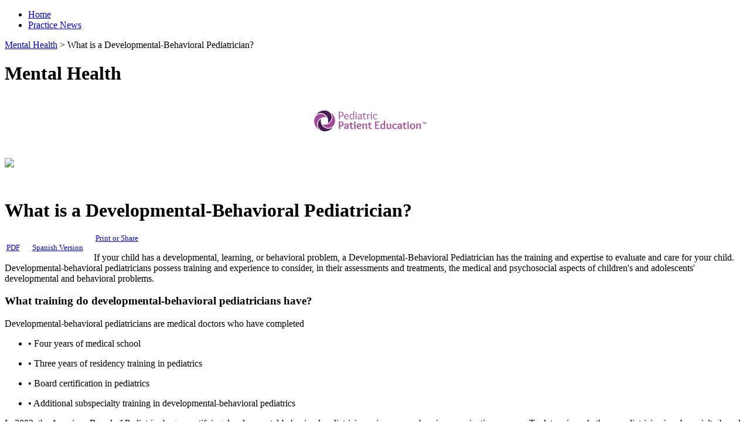

--- FILE ---
content_type: text/html; charset=utf-8
request_url: http://weisspediatriccare.pediatricweb.com/Medical-Content/Mental-Health/What-is-a-Developmental-Behavioral-Pediatrician
body_size: 27429
content:
<!DOCTYPE html PUBLIC "-//W3C//DTD XHTML 1.0 Transitional//EN" "http://www.w3.org/TR/xhtml1/DTD/xhtml1-transitional.dtd">
<html xmlns="http://www.w3.org/1999/xhtml" lang="en">
<head id="head"><title>
	What is a Developmental-Behavioral Pediatrician? | |  Weiss Pediatric Care
</title><meta name="description" content="A Developmental-Behavioral Pediatrician has the expertise to assess and treat children's developmental, learning, and behavioral concerns while considering medical and psychosocial aspects." /> 
<meta http-equiv="content-type" content="text/html; charset=UTF-8" /> 
<meta http-equiv="pragma" content="no-cache" /> 
<meta http-equiv="content-style-type" content="text/css" /> 
<meta http-equiv="content-script-type" content="text/javascript" /> 
<meta name="keywords" content="behavioral_medicine, behavioral_health_care, developmental_and_behavioral_pediatrics," /> 
<link href="/CMSPages/GetResource.ashx?stylesheetname=specificWeissPediatricCare" type="text/css" rel="stylesheet" /> 
 
<link href="/favicon.ico" type="image/x-icon" rel="shortcut icon" /> 
<link href="/favicon.ico" type="image/x-icon" rel="icon" /> 
</head>
<body class="LTR Safari Chrome Safari142 Chrome142 ENUS ContentBody">
    <form method="post" action="/Medical-Content/Mental-Health/What-is-a-Developmental-Behavioral-Pediatrician.aspx" id="form">
<div class="aspNetHidden">
<input type="hidden" name="manScript_HiddenField" id="manScript_HiddenField" value="" />
<input type="hidden" name="__EVENTTARGET" id="__EVENTTARGET" value="" />
<input type="hidden" name="__EVENTARGUMENT" id="__EVENTARGUMENT" value="" />
<input type="hidden" name="__VIEWSTATE" id="__VIEWSTATE" value="8ClUVbQCVODiJ0BoOyJpMErrKM/qxzlISjNsg1M2f9dEqp6VBbZISvcx37OiJKiGCP+Y08pXheKOS9iRHi+bVjgqkoK0I7f3EZMeC+0yKEB7BLozUNPa4bPucK+cCbJAS/+CYSkzL9s+yC1/EdHDnXQI8reRSvFkhLDb0duKyjIIJBSzYeiy6wxa9SE9BIunxEMl1aWqY+YkT1xWkegNJxpHZK+++rO1fBTm/ocswEtXLOHNQRLEUVoZQShRL7Nih/Rmj1jnMU4JPWgD8hDvcIqW4XKPhdgH+yPiuOwh+lWATDDQeu2/EtLwoa4xufivl06OM2Pbhmx9Yxnyldb0+Lm4fPUub6NwLHik6JO2HCJon3pZ2/TDa44uzdJmQBdzHm4AxgT6kzL6fXGcuQYvqdNwpyx1fhAC2uQsl17e9dVramB4IRKAxKLf9A72pe48GI3GnUKjimY3hGm0u9PrqDsAtFjhmwroIw1zUy3iHUovdRafMZyPV8kTm4pXzHBgxeE+mzeVYrrnDaJGjXOcT/lqv6h4vP8Mf+etXSc7nDltPkwg9eCwUPwNQ9idZdRkDlkFiY10XfB5970+JSw7xkLm9NFgmqXBqcx/oxOOfsn36vXX7VzlHTQnungv+URHw4TsW0tNtcZkZoMA89EemgMeXqThXpUiZQ38+tPzGDXOwR4Hx4FLfZcMzk8pvgocP8lSqssJ1hUPCKiFba+gRJhmpz4MmViPTYMO2Ukf/EPQvSUwTz3rWKvJ3SMLIIF0PH0GXlwGCuGH5zFqCfPGvmOVnIetG9zwg63uPWdL/7CFihzFGytBwq/[base64]/T99h5ik9VsjFaj1yW+924zTaNjagFvJGUiUismiMPn/bRHiSVcqL2+Xq6JBZwi50pt3q2dF6Nc4N20JFbVNiwtr/9cP2rzaoSh+lr4Yw3euB9H9aOthdlwIVAr4X+volz3Q7rgxRM2T1zRU4Xq3Ktott77EUJh/WCTK9wcOs2pt3/MHSYKo9XPEjAMW/++BwFVPzWPlsPXOptebDX6m9Gy5eiOWy39+USYBIHqMKaiHM+kPHFzjEmp3dx0YEq48uQZ5/6dgmrDi/Z8NXAj3D9Sx8AtVDgWQCw4kZ5RyWsdPPJkfC0NALKyIpnnAukEJhbTACHpzs519+1PIxh31aKmliO37YngJ3iDkQVljyEoqV9FLy0JL8Q4m+MtVt4OtUMfFU9Z5C3ZmoI1tWyFA/vyiukDa0jtupoZhSHcLpIfJvqjQonoHoTID0968eKrXOzTNLUZeVOuI5H+9INF3C5Sqma9nL2d4uCFwICOo07R2zwsy3nV+jyi7acHgSxdIEuwDobF24+TJ5le06mQI1Aho7MURM5Yp33t8VbS1pMb/M8viQ3K8n333PHaGcLR/PHH+IKqISnSEbaSPXqZSRsIBD7rUT/6Qj3PFCNGi7lyRMajZS26Vv33NQWmvbEDcrAgbCzbRpm4jnWWCq5VTgDZJdEWNtjg/IzpIAzfOkGsPSIV3yHk35EjMYQP6o7EnJ/yPrGlx2vuO69TiM839SITcFt8R6zfaHl/ezMaf3G4AjteNCvAi8phQGImAk8HBRdVFwveczsigBM62rZYWnQNGv7nHZ3/TYf3WYfKZ/OremuDizqzKDKFVVMZ3Si5lEUo3ecpoy6nxheH3yhJuqj8FYr5m5YATNWB9RyBUtTaEwjU3Z8aN97NKNWpoKVaaXBW8h4VJfi8KCH7c+HGaTMyVv/khh7FAHp9hf7EKsDn4+QHiVFhJqwN30J2jsy3ZWD8O+jNbPYW3Pq6lHwn9eW3EWYst/mTkqrdBGrh/00n7oDBPmj8TphQvmTvE+xGVV8J3JyzoMjxsGf/zyh9sQ5WV1tK28kfUsYeNYqGZ0Jp8SwNvR/vpUGbj6xEYBy4ME+fABVQS43Om7TifsyNq+JD3NdkP9/ErfqpazeRVj1/[base64]/jRiuSer1Gtzs2DrhxLfZnB4OQNsCBxucT/RTRmH8breol8uvPvad5NgqQFtRyI5Iz9rQ3A2nC0C891eNrhxHlurEUoamDMgJZL+ZegEb1fjTJjiZYT1FVNSZr1gb2jkkOYMehjvxWxvbRvRqiYQcaF/DeMayk6PAUvStQIH8goDsLhB8w8b4dSZ/ZB8plmDEwgpWM6MOYBhmgQC35TDb2G6Rk0Gvsj5mlHNiXi58IKnG1eOblpsViMNdQPC2q3PwW3dsyOYy8aBhYYEoPMY/nCVJx2MYLzqvHivJvFfWm8HI4tkL9uWk41AIsX5kEPq7DOfLqD6KXnHzlWx+Z+8sG46iS4OcXpXyc0ii7BqQ3yHFtbK/IR2bjff1iWmHLiRsibKiKzkFFrAxPn5sbSoLwfUpWYtdrCyHUmLX23+HXj/KmgIG8vt2Eq3HBTkKXCkpBhLIEZ0EQEF1ARkC4T9461ob+2GwetJ7NyzsHaXOVBDJB+QProSSXzfTXwiHIV9ETPl91+V4lr+NpjfI7ulVJ4z6gqB4Kgnb7duyycyTyXXSQlSdLi/f+v+FwVhxbcW3bxFImwOi1wLqnHZyPlYnMWu2aLPibpXotgUA+Au9Z7exeUatVqUmycV+ez0Hz1AunQ27hQYOh5+cf62U2n7Box32gJTem/zGG6+gXPvSNYDFK6z71J0dkxKpkgiwgQs5j9mnruEIsSPJQetX766CI1IamBzBtQV70SwXUaqAm6J1kwiu0XIqe2X2d5C7Zw2+StqZ5IPJIePz0ZVtkUjpRZt/CxSkIGoVxopoN6ybqml8ZJSkvLB/GRgeZlak8bbxJtVzFYRzkzO8BS4h1dtGXAsQjiJaJ3gjVsSmqjfywp2aMO4JP/ArwcDZ5ICb6qYpEj4Pn7XPpgsR0XLTKiNkylCq1tpwSua0Efn0s1lbPNy8MDsvSNlqPNc0l5nzqVPmRPohKSN+qH0n622xU+/Qy22M9LszOOiP4n9D9qKgBp6KFxVNrjP0RPMiJlseeaJmjfv7LY0kOtOhjmwrF3bfS8uTcWE1BF8E4ByqeaauiMWH874QI6/9BG5jE4dQP40D81wawMCGKasdB3qBsOcM6kLpH89B4OxmvHfSxzGJPZkTha0J09heI6AA7p6TrMcw3FzQkk9C6CWaNjaV2wKWwJmhOinMn8JfojMJ0UI9pM/zJ7KbZzht3Bl9+oyhHe/qsuI4F7UCR8BmMopnbHCLtHjnmn0S0+9steuLdw9Y8OV7s53Khe3j1M0nv2/FTq8tg0R/UjrlOjTQLz0XGyOYA9tfgb2LaHB8H6I0V2mFK9135CgPqyQaxjxC+I9cVovcZKT4Dtv8L589bYmKZZgA2GqLSdiLX2bbwbapHLzFnTrdOFNK420Y4AWc/iggUgiDuxYfYDfi3tRnr+D9leujR8Lh/gcbC1zrxq9G7ul6lGhTDwV+PqBvqNLCZv//c4WBONRfVMq2Gs6lqcZxkoWnqhUjnuT6wazBr2Ujdp/7clZgii65zp65qYFDVl1V+vnVO/[base64]/ivTRH6o+puit9PXu+40xjqvvulmexBW1OZVpHXnOyS8opblGtdrgryKU6zK7PfgmvYLusVq66aGYs4LzfW4m6YX1l/e/iYjkBrAE+Bn3/Cd+td36x9Lss1LIZhG20phag0Be7lYkHKlNbnlATNDODSvm4O/Lhn++aVg5cfy9d+AsUS4Nf8m/FJH2s4Ajq+ZaYSCfQjfbEE6IHRsA/TmNTLm0nXQEzKvemlqeiL8vY1yq7x40X2OZRhSdJAgYlaNLtMAmWR9ARirdvalOxwCLZ6BqGXJWZpMQfHcJrA/SM+IDk6fZebprARFMpZnb1CkgIgiuHlmexUhZfZ8twDOpbTeFY7garzGUqx6oe0L6o925tg/+0Fk48p6EoB1+YRPjM+sUV3yAeUsgUFIGXSSJtZs1ozv8gwa93ZrCQ6c37k1+g6rsBYlioHhJyJ5E4GBeWK2mjgeeTSFlbfUZb1GaSFaq+boQdjtycq8CfsuLFDQC1C3D4a93bZ4c11FQXpW8vn+gew965tVdvRM3Xe2j5bNeSsoT2rc/LycmmER2WN5zA+QxERSiCSiU2A/BV8Nubt43aic5vL3wscG+iqkmewIWAEJx9tvahb7xkJIBI3Q1MPqTeIn1nzqNNjMM3C1JGjtIBSUy57otUNf4u7ccWeEK3HfP+9YVcA43Fq0q+qvxYZCtN4Agwj4n5sjXCdjd3F6FTMgH1U2AASHrarJW+KGLtqMatFPV9CLpB2SwgPfEJ1NgIzM/K8Wi0zVEPtB08EHCJhaSvO7A7wJKqMDcB8ECDrctF2N15VdbOdw32K1Cxp05JqBQuSa71uMIllVgeSi4fn2AaLdb8jkOy30y/ZzY4S9iwKjddDmU1r2mXedFg6HfP41BcMA3p8mJtNlLpyQKySXQrAR1noiTdUcX6yp7puha66p35FsddNweSCwEuHlINHLrIHV4nirOA0X0QC+s6ETrG+asNawVvZ/Qvd5dVnhwc6VC/PhA12HXf1DDAegOQ4qeKduHZq49NiY6XQz/BF1Y4R5t7npfPMeHFUxymtwXl/[base64]/d7Xuh+8UmTO/CfjV04Pub7HAqEr7b9MUqUeg8qHDRWRD1+8HYntwx+yB4OoGPpVbpfLcL6QgLX4nBTDRaIABq9hy1xqFWkWD/0r1DTD1jpPxDXsK9hIYs3Ej0nR4Eo0quX4ChHUCh0MHoFHP1Jd4sE7pnLClwzWW4bA5DOf4AuZz5GLfidXfL4qvFfOjt4VtYclOjR3UJ+TEudqtxTRJm0jtYyksbZ6m3R434YcvcNQb5hlVhLQfRGwihyZgDxGcqRLBVzOxMHCtMZK1O74N+G4MT/xRCK3XEPQhf9gU474MOp19tL5HyDTRhkuAEdXhaz4VHKuBTrkyIa7eGB6Gex2NbAq6nlh+gzSdCcoeiFgKOm0/tAFSG2Pstad9scfDHlKl/84MDfX8P/TxFi+lR+lySMlGTvyjSOJaQtiOqGeGTE5e9vIaMW7QtFA8O1tx14m2UAMbRYTv2uXxrSHMYwANBr5eLEZOCsrmmp5ydmgpFVyHWJrxAWmH2qBLH0Vdn2iOoOy2eNEsAkEryoG3ZvAghmutXn4QeOWx75aEQNZckHhaOjZmH/WUU06KnK0htJFiq9snn5dP47j2mSxGUMrw5/XHl6aTyqY+kaW2jQv6SK+RZ+VK/QxXEQ6djG1wBPWPYhMCf4KoI1g6Kr3N7he9CnBE2UubVHNkkM0/skVZje6flEerMF0VdykqbSaL34RVS/h1rxsWjmZ0iZo36LrjgdtppKLXdVUA/mB2oi6lCGxknIgPaw35z1/Q51EtMMoStdU9IOLsQfHSznCcA6lamw7tgTX6beXabOKNlbk2j/4y/LIHxzEyIwJzNgkmLfEdt9cLYP8xTHGzbXbxtR6aF5CBZJ4Z8aMWOTRINPxU66M+eLT9amNcITWW165TOieHZuPGFD1nETEvpkjReqxWB6NYbcydOkeC66MmxorDycEzkupvQ0g+xWtOdcFSBjYSRBTq5aHDZ8mw68RmR2UyDrXhrqwqxmdc23gXQCrql/JiuY0BmXaTEFDfevi+zMemzZN/[base64]/Ba5eIDKxNS06nDGVhlU3Ft6OGJDxcVqI9XzQWtWd+pto0u0NEP/Drvwfjky4kDfuXQCBbVvMmbLDv+CCLR2ADUi81qX4lFRMKQdAR3RzjPRHONiSjWYdiZlhjSjuSXEili67twQwFHz15UrymEdlgmbL1wXXeH7+O0b8fRFIKI+5nA5MsPPxxAK1KqdRnGlQYhA1nDLxEF4+vcLSsoljoKufLLEh5j1Z6ttYk/5+I0wWThHyEP7O2A4cM/7ykJJr+vPJW9P4BEXrdxKrYNsmr/ZEJz8k5pm/uz2nrNPs+cmSg2SouJoQwl1uZ6A7xz22w9bqXplxCYDJurvNWzauaSKKRoPqEFOTZ9F4EIyYIt2zXmPt4lJ8QhO7iSRTJPk0T4AWzDvLeZ6WH33Y0EUjTWr+FwP/Mj50ib6abbaWl906iX+9gFEZMOEnksxqlOgE4vhHsoqTNiYSE+NFSAhD7XD3Tq/OP0UFB9xcTIYhQCmcmEgg8jCwtIf1Ejt16yG9+HjC9wu1E7v8fXlRsahzlGW55DTdbOtexlMAui+TIWsHYvrK7xSKg/WON3Q9iGS2G/g7112K6lzWYGnwCPMhm2V10jZVX5MszbPrPRK3BjIGXjW5VdqXMS/I+p6QUzMQP/KtrMsCCfqKWd+QqDo7SJfYKohhew6PODALOzDWGMv+FXFz1dhHRCuengRJgidRa4HD092+ZszN4d7+/lYx9i2uNN6x9TmooG/Du5nUBITSPWli9kg4zhoBxdTthkVFmakn0D2Ql0ok9s8varOO8D5n34lVpKDObDi1ysx3YHiV/2+tfGzh5PJ099WrpTYltveHUielvEnV9yzs9FHo5yCjvvHIF4Vy6aI8oxj2gkxFl4a7UwhrnbS6bAUvsL/IxY5prZn+XLnMIRE2XH8NQ75qKD14GkL1juHmyjoXYx36PZH0FLLvmUFc+VvNPRv2RfpIBDGtpR7j1VfhPG63oE3NfzqpZT4oagzH73ddn86oLPOm7Q7a+gaX4/rUAyc6vmrmumNYo3nYWwP6huRfIybxRZ0XJL/fDLBPVja/LPopB/6MfyCf5YJSgoikPTXylSJJIVdNLu1t4X4NHhVCyYf7CJkXodmlMDsehign9qBmjJ5OzAfS5iAuZIK9Rzi+pw+RrBYVf71qY7+EWvhY4LdJ9wGU3BeZRtdk29uS58Dq92Tvvv1u7u9b1pP7O9rnXEP6IxWckn7ZfKgcOsit+HOlTMST2tzFN2aIHeE80/QLTwOQSViXJgpiLdC1tcXrB2qNmd26z6+MhO7+chB2gqBjVQ/OxMukK904Zu+zisqwKZCiZtVaAWPJxLKsWlR0X1rFjpBxTpX6hbbSGBRIlR9g2W1l8Z0YHnjSMLON/R/uuXKA10qMh4vJBkBtypmVS/Eer1xR6ub/+FANUans4OTjbc7G6VWs1Wq6mshy8Uet3rZt8zm/BXAxJQpVp8J5BzB+i1f51aQxqqSfxJoxDM59FTmeDNzm2SLSshHf51OMvw6u3ImOYr+u8kiy+C7KHgpREAK4JchKKs4BVPcj6eXKw/fKOvZWqBmZmn5MIqFCZTD0R3pxzyCqdz8CFriNdye63mR68sz/9bhw02vbAFZ3H8m9SOGv6WSHwm+t2vEHFksG+nCuyCh6kttCd0reAsnszLENGe6plCV4T1VD/eiscgVRXopo3Obe9E+Vn+4Czc0MjUwGBS1JrcF4aM4OiwsKn75eG9JD5kZMv6MEL0wD4d/Nm3pRbgc5AlKyb6qbJzjGGIFe77bTGIGueeAXwF6l3luRa505pZKfrzxkNVeEcdWKNP1K62yrNYCO91jkhb2ITnPpy28F+DKlq5x0hKZdLIhY77xHh7atX0BccT4QGexLtn14P7ABdQBRzjELmtH4YDKH82tmR/hxLmL3JeGjifBBjWFUl1QzrcLWd08zN46bgG/3CKZYOAytJWJmgZuuj9CF3afI5nsFrTFBqQISqcfYx/evhHwf+2BUcbi1kAVcP5LbT+0PsylYUGtOX0nBmSzn7MOFFua8biLid+XwQEvkNTJ38UvwTPLxFE3F8nL6KqLIphZGM/2di3DKkK4VIvlLvttpbuidqAYhQSB60iOrBzFeznGEP8dd3/47+o4EIr3pSO4l7Pi3tBbouVi9PDlMgEV3bgo86fu/gvWOnr/bdNVDETvomnXpu8hMgcUXhj1P6NSJSB0kgntUSrHfCNFhbkzAWU+UbjAmuDHGbNue1+xq6CYsKwQxkwibnlw7BdFZSPXORKUZFoZGVPn7y2WjBTFgu5oXKpAz6fot99BQNq7l1/sGgI/hKbJr79ERWhWobfwppE+K83f2eBv1+xiWuaXTrTTU/7w9RDq3W84aqQ1/4ouscJtiv/WkNkpjqtbb+nsLkv64V5+urGDaFS9WvTQIXOCSGQHygw30aHF98Rp0shOYpjTDOv4do4d12MJfZqVEDVppUS3kvp9OQ+G3LfmEaFX3Oix0bgt4Eni/9YJOulNFYmCmDk7RGwkc+l1TSysd9/ZKSXA82E/+85nDx97WWLRX6u3vczc1bKyjK6J5QQTv5xD9UMIY34ujJ6JdGwEmiLM+/cFxblgPaWsFCJzQEyj5ypd+2S6Y7pPv9dJiJ9cb0R8GXR1rCxF2GokXsdrpr0u+or/+9NWoY+WVacvf8UCiDQ3keYlaCbQ7xsgozJMDPZ1AIDj4WWYzADF09rH6LTL0bOESDqhxb+/S7LbW0gHEJg/6/3ptQmlPq1LAnaw0NyxAAe/SbSsf9eEVCy/bCItjqGjyfrvpF2MDydA5TwvT+ErnMCZNZxc7zRwSbfReDsFwARpFF8W1t+Xoqz6+GvaxWGnSr2sTk3X/Y2d7vU6rBbP0dgCxwL65+riLpxvTnz/Shig91K8W5LIwEx6W/idAkd5noUxj+h02tKN9abSKcstIIfRE2PDylFzFHUvaEtWMC05nTQhT0FIlrq2FS6XEkuEyGRhMsNkzl2J1KJvc4GdsYSl/ojO0jr7J16DpZUQeRWzv8jWbp2SQ6UkOQdE6BZXx0HoWOAcy4KX0PQ9tVQ9moSCLX8h/AvJgZEW4MvA0ysXREd3nQeRT1SaDUkzZ7+pIDSFkGtfOdx+A/HPR47UsKqd5js+fWkmPWEblP9EexAI0yym0CFsxFCP898CgLcmm3YhBQY0Yy5IDZ1VyUko47ihY5OXLxu5WJUZdeGr5trl4JRVKN09KWkM9FECsN1c8qPRrI3V00nw/gVL5VeTBJVwfr8UTeqCKK/HEBmJO1jUzkK3pLvEK80ANzZ4/[base64]/71w8NLLSEPYZCcBhLmxkgUCUZJ/CGNIWmmv4IHixZ6wDQUJliMK7EECXszzUhFQ5gaodeirLp1AwAtt0jIPlHy60f7YjfSQPGmmOHZc6sv5Um673XQ4ayxNqyIINfPgo1CPA8yUOGD5WQWdQdH+glkF96PGI+6NZtPGszuU/LzozD75mES4g4j5yT9f8xMFaRpQEbbnzwMur3xOCzSyR6F+Mr8jX0Y3g9bzsV7hcoB8yzDPB6gMza/TbShJjEaVsAA/c3KdkN1QXyjwuEnB6/6KwUWx9AFH3mGcluQHrt/irQFss1e82sNzY7BYp6BWuXdibwvphZqe1Gt5sS3lNMjS0ZUIm92eG6zjxuxRebqlY91UIONOTD5bzliyGFeP0tYH/Sbphp+32iYqpzjBBbEU6/0HN5qHxmcOnpcLAbXST9xr7PLnNM4QPWo0AkXZ2+gIX3Sh8wHEXQrQvmAcIbqsYVh2vGtv1+/2ByP6yPk64D5h1zC0dTrkRtSMQ/4eIktdY/K1jHwBz33P2bBWI1EZNZDhAxfhx8FqIuaH/[base64]/CtDwgL3tOUi91MRNQ4n2D4pdS/bNvwJDIWi/O27gs/iUaGTiJeuHf/3oWV9+zPNgkBl5TkYFRu+NN2DqBAsx0DZFn1sfkJ6zDCkY/OHCatGXK0cDzL123pDCFwBYFOJsdkZCSc3wSmweBKAe1/TTKFbv3D3RusmqewiE9iGch3SwoB3WlmbpDD0VNGzHgT2fced89DSlYQIHjwWeJoU8bq4EeHLvQQ+vo3TokwHQIYWY7sxK6CPj9/MVCLTM9LhpDq9dDSkcywql1q6s1ZfWnmE+2ZghCOwzv+DSV+oSvqsyXuZcuSy43pmYjxFKWNaisd5EapRBtGVs9eWZ4vQeL1MgndvHDZNEDxHmjd7sigiOu1GAt5fs9ZCSqjj+UbYz94MinIFQzTKZ/lDMDnXKCOtmI6R6qGoZGZKXsDiwj1MWU8Xvz8rRC0cYYecJnsgEMEz9l8gq3eFyKxROqNK2BhBEucExaZNyhnCe2wlIHdjdjTkBxmua5CyRei5hHjHr7MzXZQEHxwAHAVP2jAOWbsdaji/Q7I1Oe2VQ0mVV9ObNOWAHRFT+3lChSHnMec82DC+QVrGwymxj6I7VJdBPSWlHKIOie6TW262xb4gPGOtmkefwuL9XqbHCCqa/0DUWUfLrXw3hYo0ZGR2B/UDlZSvpixHNbkW3b9NhRcORtKoPLSiGmokD7bk4DiCEW2CozQQQ1HeTqZG74KdAFRqEPZNW0lehH4EEsbl9gS6yras6dWQu1x0bcPlaMXdHq7WCBh+iCsLELh3O7kc17oi/E5f+6Jz7Ya3j4LXldQfnTnS0aYgUIApy6NDim1qKEvNX5HY40mENE22mT/JyslxTeX7CjsS0i9VbnggBwYQe2WJDMQFMnpfSyQL88ACGf71cPwObZGa2ArYituUetfyqa1N6eomPtKDE5lfEuorvrO+6pal3lhfGpVGkHXbwdjRBhnVuzlJ75LNrOiFNBq8Oc+q1BQl/DGNgWp/Exbp3q+UEkO7aBeX5L2cul2u6f/9mHzMoivQ8ShvR/KqB9tCYVSPmhQc4jhjsLsiXfPwqxRPP6DHWZ4rJgZLyb1hqjMD6+3QAhtjVyDzEp1DRAK8nvD7Dohi4keCJ0jJVxBgWFJO32B+DBsn7U0a61s1QcP2pQ0S/GIBF4f5neWvdJVK+i1cM6UoHrk4+u7vTYjRxp2BrGHhHbOr/YKWAWP3X4IY6GEH+OCIcbq4QElhPIKpzmchg3Mm/X35Hm458oguCEek10X/b6EGh+KKG0tn41TE1cbAKR3tV2AnNtvIQcOouYv574a5tjn0RDTbI9RhQRAXIoyYAwjOCFgpi/WAEjoiRE4xlk/iNq7IY5Xd/bUX3/CUijsEl536/kP/+BxMp51yrRWhyTUVAqFqEDljHYGMbACA5ekaGwiCG7p+AJKY/mZHrlVcqCKvxWo/U5kSiQZfSvWPOnPXeiL4MLSmsVigACuSlWGbTMA1FzLqMkIqc4A9EIKlalXsVDIrtvomg4boAleEHeawRnGVEuCSTpagNCZaebIbo3ZKo/rxAbNMnoh6o+VkcZTwELooLDz8JTB+egAQMuA4cwPiNp6I7HYwhmN6D/4ShEu+xm8omwdhXAtFovcv9Se+L8QbFP9om2YErPG1CBZ5QA45gVV7HkBWe8+6sybQitGO3fK/eIBPtxTAl7dURSNAsdb+jMX7JsecqxEhQuQMHeTbEGYau+pe1SgI8ApZPHO7wtUWYQFkwE1UGo0Ga8cpZ3JaxxQMjlSaCvGdzqreeUwvmhMAYM7F/XDmvxaJVsizsr8OgBKfaC/1fyax4L8+ilDffR90ULlan1w7QD+pmEKJ9HBcQuBozMFvTbVuac4ppS4FqtYkirQCIsCSGTINiY/YJmwCUrTTB8FW7fHwcjX1NXcWySUOKFkMis4Rapfpx5mwkQsq3WV9ZJMPulIu5crg7f0Lfk09CzlGVwvonhBVbBSSmAlnzOfY28jXRwCZraT0vYpiytEyjoPErMrVz4rPXOS3IwIGUjcpUcDqZq3s7aEFZ5iLFDzQcun7jvhqHZiCOgaVdhxPH+/9+47WZmBA5s3N55n2E0tnZrhP79oJCrKcaWPO5NJ4Ybm2gkfgft4i9IOfU4daZIcs2eLhsMnFefOkzHxWIb8gkwFC8xE9ZtVouv0g4ACf977aMMDpDyxzADuSa9+wnL/UTn3aV9gNhTC7xBF9bl9Y27HD2tC92IrUWHbp1ncwGHJFLNhsFZKYN4OX9o+l7Lpt0yxmFW4B7NOMeeWzOhME1CgC4LMYRXFHjhyJG3ef4/YjLdV37EVm9bbOGuaMMD8AIoL/fZ0yl0CXi1n4U9UbpDhOQmN6KbFdua9isqH+X6L/tyU9Xk6X1sbYCppI/AQ0+0cfk2MLNnWyKRQISTC9LpDWZ7vJ+y2yK3t1yPK9I4VOluhOd7m2jSsF2RRD6UptyNlwe6BIC7d9Z+w3eMaEAIPFEQusZcCIm2wc/9im81q4WnZeETjXm3bOx56f6JY27PELhXLj1gk6JsJoaD0L2mmS69UhjG4hLvJ/MS3Nkq4+NXkYR38RNFEonbQbD+875RajEBkNGcKkMYX0UbF+uCtn+zzDbCAdbtgEm4MpZRDCZ1zBgITJukV6SMjZo6eiD/[base64]/qx1K7nBXY+JJSYI5VQBPPg0JIdETFH89t9v35b6VyRzBKjEnt1Dtwu7636z9LnDaWnUES0Zp7F/x7Zt7Ia1rWW4CYA6IPkTqtncVHFJngvb+Kcjss2CXR97/7y11RFK4FP4JbiYIrDm2KS088+RFZ+Rmtji3lM+9DLB7BbGPi4KAG8BzFF7n0kpzI0FLNJZkLdl8yLhRquPRYTT63Wf7sDdX3Qzuf3nA5gQN1CgmBCQCFQeHIwLB925c/VJpUf36u7VgOr1mXS6cR5BZIQpXG1fn56hxQ6fFiBCkwajzF3BU5cq6weycAxkGwVaUxfLlifTXiwLvZOiJeA1oFrrLtTkn9vPFelog48hFqaoZQxoLEye3BEmLJ7k8Wf4a166jC7k07m9XZu0zRC2Tg0Ow+GTfc7BPFzggE9i2c/MgEWeCOUaUVfgyveFIo2SJDq3cLJ/FpY9F/ladW3pqiNZJFsGkjEj5TRL9F5GA0Isv3a/oLOYf8LDOyUgk540Im1YBU6Z+DQIAqu35vHCNkeKux9nns/znBfmNGpakBALHX2NqLJGaTD0vWCDIQU6LiLPabOtltw3Rl5K495Oza7pizmNkYylh7Ra6w9BA/odW33dPQXAjpVrxQ4fGAxN0m8H5qLykrkRE//ec31+9Jo4O7M+2iNt32q5Ohlvou5kcOHm4XgoB9tYIdQRwRgIkPVtu9Z4w4CT4l9cdB3Lb1qzRQdqfM6qEqqteIpCEM0UXl+/98PfTeUl60wBY3Fw67L5ieIabTPiW9QlOMYq3udfZD2m7MrL+01khh/tegg8zf51+kpkBwWf1NwUR7DMq9+YDUaMsHM0ENN8RqVIe7G3ooA+JDHNMEzVmOxjlDsJvdaztKINDeDtg7vG0MxZv5zGctENO9T+o/wX94NTqEL6HmLKtlnN1OSv+pva6oWFeuJIlWUUYDajIwK5Ole6IhNBGgD83Ig+/Tq8Rl02nkBv1QkO+f+J2nWuWOYbVgjV4CQ6tHxi28l52mfPl1QS45gBo9D7zH8wkSnHI6Ocxusl8rm2k/y2wafxXh60bvQJtxnQFJhlmHrM5FOB3XJc2Q1KFHr/JgS9Fq8w3rj+uQPjye9CnUJKqMMiyh/CMlelx8GwJjYEr6ZDMKAV7zO1bmaPSug0jac0PLHA6y2XK6xxQFrygL/LllcxcebAiUHfsae8pcXovq0cj3o8vzS3RR56lZPAZOzxcQpUoudq3S23Mf7OIPECaoRouFEEadLSERCCcnMDSeG18q86s9CPn+n5u/Ws67NQoX/5HoPkjZav+CyEdxqs2lxgABm8SXrMNMpVHkofcRvY2Mm1xD+odQkawNrLWj43KCrrpiABSy/e5on6tuaqU6Wo/9oET1PLjKKYEED3Of2Ph2wZWt0k8Hqwf9Zdae7Yr+kS/hfAt+08jpYVkO6it+ZGVPoYLrOLjL4x5/tvhUjtBYhKWne/CnnlsHULuWiUeJryjUARjeEzybWBKvTCD5wl118zIqrnN/vDofP10AhLPY+Q/J1MNh0oFvnYv4QY7GOvdNO0DlZemERpiiELyzlbZv9YMJWRkjzQojV0KeBWZ4uweE58K0UTwQNdfk9sHByvqz9zBcmHOj8Sn7hSqXGWhA5tkNeJu8zEsRvlp9+FkPYtlCkJziFjIMTOul8Pk0O+oF/7DIbAWGcJSqPIFIdSyKk+IRl2KcKzkKgMQoP1eFTIzGD4RrFsWMmIvPjuiyqruUBKcaESRKWMuITN5uzNNkdH9gGu6GHhF+MXQVVMMRc44kHdH76NYbJQ5kzKDv7QwsDvF+HQ1LsXf54l3w+//AgcLRRaQEDz6N1U1WjpxTXPQ2JxMBGE5diihS5T7MpUK+EBINnL74U1+pgeDtr9a2i3VTqrlodedHdGaFqgJTnLyW2JpRifmHgudM/vzYSxn7RugQyymQKYAHWgZDUfJOCgpdJ2YUbJJYZQL0DLyUPxQQx2vO9ZPagfSds2ixIvqElmuzz7ACNYB6zt4GHaPNLA0mRw8hcT9VDRgHQlbOZzBJfvY4/DiycUxC1YqAvTXIwXYIjJOV69LoCQYC9Y6dykgu0o5RUbGuAvQ+Vxdfao7PsRF9T4sPX1DnR2G0UqtcQT2KMyKeOT/g4xtm4hKnqW21ybUI9ErGP/opMCqKFi7XQ/x8Qt+nfuQzcceqVd0m0lS2dCi9ZgxSfdi3yd69XW5qsB40NL/jQSozFHjFpSJcHzZs6G2C83DLlGX6pLMWG4Eyw/R12adrediXfuvssfKKV11gQWHDV+Ren6Gmcrc0uCehnnhE96zHNzG42aKwLB4S4n/O1UcIqkVSZNYCpwkIocJdUVIU4biBNS64zYQ0DqUSCeeCj/MLpIe3mfaDmmwKg4gxbYVHE3QgrcYSgrie1VmdkGNGvCMWNF1Q7Bt/[base64]/rFu1JwKxAPQZd3J4SlL0cg+ORMPQ/qJTejnFn+FwWrtyboZRjl3itmT6yn6A4gcF/e3zxl0MR9TOkJIy1ghbsQiVw5Q6dwRg39iWNk+Yw5n69sw01lSOBZGyFjjvLEGojDmhCnMpfweEC9BWnhNalDpdcZZX/cs9xqfEv63YHVvu+e3mNdW413ZSRvQPKgIInw0g/o/cFD3/65BV37Xk71trccuhoLgLwCQFHS7IWat3EpHbHyX7EBWCXxrWJoPBSrvLOJbInCSaMTokT2R0W3APl9OLlHby5VEcxSahCPZ9EFYL0/R0xDxxTwd4ZVgTB8VbvYUGZiV1vqcYV8L+5SC8psUefQ63IQdUCB5mip8kEGmzKKkzLjexDB2p8u/LA7jwmcSvap8puUzwk4em2oe9RD2atFL8YX40M4ygCIkYEcAk4KROQ2MobXj5tCZAL4XdQvas1v8XUCaCTXWHCBnT6BzQjLdgYKtpNgt/WuuBNjsNaJV9A6X85eA7Rkzwbn4bnKraamLrwKFuYHecqjPiJ4DhglhxCpI5cKlgIsx5OP0jEu78plEI2KKWbV+XcNk9Oge/D2Q5aIKBbJfsRs1CQEYez1UALooMzkiPdX+DiLGwcMmZV4J5dvs64SaPp5BkdiF/xrVzrn6OWJ8aGFU56vX0rggJxXM8wdEw/B8ln7lldTK6PCb08EEPQC7sXAmAQpZX7hDUAe/EFy+2PuML260Le78hAVBPzuwT4ojtUHKpPwh+gKW+qhCSe7aSTJXqGAGJm/0Qe5Vux7K3qegHYGmdxAT4f586Vmz4OWiycna5dTu7sMZAewoaWAY9j9U2/WoZb1yH5PDg2ApM3JjvjLWf918soAX4nyu494zwiw7B/dNEdCFkWzmGm8wVi1XRDlr6jcApiGWX8F5EnNsD02ii5B10B43vwpsotaWgW3CLqquONzD6o5nA7MdxqN/Q9K6EWL1cFhcU6o10CSufJJOUgYFwfV7Bsz8oDstzEiITn0rafddGymXFYMqVv7WkUpUezJ9dNSkecYMb+hfVDv8HqC9FhiRz2pgvkUFRjHeMYc4FIcSdC2KpyN/r4YmFTL4JfVIeBH/71kTCHUKfsHEXbhE35MtmB1zLgXX9JocGu0nalyLducf83TeYKc7f8F4+Ub73hJSELThmeRj6Zb3EPGOO+lWcTLhix2ybS9h3cHWQ/[base64]/XaFsSNq6maAr1yriTQQBJ2p+2OPsHtsufEL0f11DtCchARkrOdsq/iWFbSLcNqUAzsQZuw7SsmLcR587+PN3A8RCZEUA59NWadSMQFD4fQZgNUKKg7aeJE4tcf6xEmeUaaL9q2W3QB7p1RV0dtDKWshbL1GAGBVtaw9fRkQRsVj+ZVRJzXhmCby4OdBPjWgk7V3YSCa0VAaTGNbbMc1DtRrq9x5WWWo3/6XOfZprifQ7n8frSv+GMCOxjJp3xWDiOKR/NYqL5onHJ/WuNk5Bdfgr9VDLyt3oi/ZgJk1WVqk3N1ucE19+gz3xDB3gvaN94sETVzWGWatab/TlwgLNKoEXRtgz4kU4kPPvol7dihSBh2sM9Ru3t+gRQnRG+0BAoYC4ALFsh1VqrDBgI3xQGoQY/4Z6dwAfzRiDSFrM8VR8Zxv8JxszZNwNcCx6dnGQ0Ne4Io8EcsKhaEl0mJDurywKTZUFoPB0MuFgWpMXm63HlrvEJW8KlV1FUOmt0GUk6PT8r2aMspcAIuSN8N/DOmIoaJbg6F3F7MY6FORxJEpIsumPxfdbdkiN27aQ4tX/mpPOB82gtBp0Ws0WR5j/ZtiBVASdzn5abuC6yTPuc2TD5QIy2rybmqqO8sw/KEB+oy6NbLcRT1nl9iwI7OnzCilfuPHHazG9gGLL0BlARh1XeEu5vPo/mMFeLmD1HzFS03UG+m4PRvbnZEREPWOkcPtxgiM78k4sdf5EmXYxwbjyPJ5jgg5+mTKguRdKCI60B8GDw1eVbwU+dbiIaIq7P8pWpVamF1Y0tIwIvEqrSp5fCJlU0wkeX/FfjnDaAfrymODULFbYM5dvwtC1FgGCNsbRvsZOxQYRE0EnHgkg8g90HctX/1Iv1/BO+SAnujWFj//+pVc/fhZFX1i2rhEFTU7YYqsyMEsl4bZKe/YlSa2X95+BrONXdB9wHhJ8aW7H1HMRy0O9HmA5eUiHp3c24rSIuKGKNhx9SDee+JNYQ+lJvD/O1C/WR+HzrHKjbHkJwM4vBZIp9D6pbMGXQICtcEFsbP8MwlBgmcl3Y2nHyVeiNrGjvbyd7bJJt9IJM4+vGGBzTXGiZ7kvskZY1KMQwwbYFQ3bRyL9GEJk0jgqxR5xzRaszkxx8apYhrW4/UzHUH0fzLU8juR8bhz6W4JJ+F9e1CPx7KWGp/c8poF3IoA5Kagq6SwWvhELCVXDpkBJaQyymWVubC4ElHG+Dpk9NPycV+h/+87l4DrT+fV3G3Ur4krVan2SW4ryVZwSaNgjKxIlmj+GQppspTllJuVAYMrjoQg/fmwssELSpo4KNqsT+/4/iQNEUWHdUuUICk7DY6Cml4ESO8bGEWDnI/oaq85sMrrqXGZD8FTS2Bq6ULQOC/ed1Lz+mseBP9gW5vxmzLoha5/7LMcrAZPYbYITD2uWANGMDwXlQjzQ3KlkVO0zBryzT2cQYNsfQZ1hRnohgL5JokjfWQnXe5DniL8wI9O0gW9TwrQBQW95jZYtIeqPvDYoafyxSRQszSObV8hnCbHeFuqkva0R9Lm/2s/[base64]/DQrF35ehuKbVCLf6kRyIIrJFJWlKcOcJdysopoHZ9BjKR69C9VR7cQr/CFGIPZT+NI2+6netlwAVpRQXUm4Dajw3eBnOxv1LUdi4oSoqdKlCJc4wwvzj3mJZULWdYm8bxpz92guBL252ND4/2fPlkcN/RCZXBuEfS0domayFjr2IdQwqECGpU9Z1Ez/naISqyOd49MGqmG8KXAuzDbTeJTSUYxD5EdFljLX7LXxDFazLd1ijirXVuUgQU48BZayjD0kBi8Os1F0hxZ4OPskSmcKG/9VJJmnWD7ncLwEjct30nqNHmbn9fgvJQ/IuyRPCcE1y10E8Ba+M2oU+nUiqR0rLvF96PGxu5QnBvEII5cDcoP8vYS+rKtSKYwi1DCNaa2AWys+fmFvUH51KYARg7YGMsVNOg7Xw3ro0ZaUsybnhcL5/epO8JV6lYQjSz80XstoSddADHyb1+QWEPptbT4l0m5+6ZqW9gWOnd59m0eXIaqs9CvEF7dXIdokH8zzyuGRqZ5YoGHisYlFqjb94qB617/ntiqyxQrJwK5BgM2OVbSsh2RSIk1sKhuNV7ukngLtn0+tSNUVAW5TwyV8j4XCTpQQRBRYdhP6acHOOBygPi/zwy2wL/hGdYsJNRnw82z1XzrECRYzUxncB/zJVBLu7JYPZsf1+MekeNAPvxua9gacEUBMOIo9MG5zaKlji2NxCplAiMTRGKHmar+u0r81JyIrF4n7OGDIuUbpr7sKqRahCeA+TIWy5Y98f+Bc2qAedJDcd74YQ0XOHLSSlY/PzR64EIKc2iKJoastbEw7mtpslB+rz61x/3t5me20r7rfHrDlt/1wFHfTw3FyRxUbenYpAurMdSHfm8BFeGyRrE4pDqKGoRm5LMxRBTMulTVNenG7zO2cLuGzfFHB9FMeDlnt6+ltsN3FimaV2/L87K249suDye8QPw+RdwTHq8opUSv+l6rcLLDNibpH7fpRdQ6Q6nl23YygDSkLBqnkDkgTdPyoNi99uwOm5NgrnAQyBMxumPoAhi6mGsIOveDYrtNIFOMiGvhYYZbu2cpLxZEhRw+wA/z0mqItdCIzhCzvMCUV3rjivNwwpT5pXntYVbiGZZ/[base64]/MAhmtK+N+EQfe2PiABTl5NwzCedUqa5FPHqS+xXlql7LtPHjwNiiDYLsAxKLjBoYS8drm7EPuSt+DJATPx6AIQwgP/2jcErtz4vSKj5AKmmRjoZZg1zk0htRh/LwJ5z+48nxq5pIJnzvPAUGhDdmVy/aiJUBlbQcNo3/aIhvPA1wbyAkXwGUq2jAEFENp2GlyR1ZhP85ahL7RfypTRZzS4K1CPoAayqkRtEnk1WmnXgaeU57aSnRhp6eAuPp6zrLDiWneakyBO8JaOWpLGH0j2bhx2x5hbR8WV76HBo7EsTOlI36LT/2Fm7GxMS5f1N/awk5JZu99lq67QcfUTVuFe211JuQrDE5oAa0nB5ZnZ9TzO+JqhthFZJEKGyZfPazDYwNh9TcW5KB599z93nLILcVuQ40Itr6oRftpN1hwQ3tjEI0tystZq3QplV+moimrIluWxCj8U7pCZUCdHzIr+4j/OV7FTRkkGIVJknW8I2H5kfH8mSOsLJN6yAcg8oJVBwatVoCpaEP0StQUUiPFba4C/GRxdPy85uvTyHTd2HWuH8ojKk/eeaao8kJ9/VxuxBOglr/Kipyvf1NS1To+Nrhg+b3JFcBby/Tld5xQioiHXxkMFXTvKHNx5bTxZZNc6FZ6wIzU333vN5JYcALJLajnLckf+YSq8RTq1ZviH5IZKbjUPn9wLJi74Jp/lFOX4FZbZDu+pNxIpkvEw31QmeYcLkkdBXH5Dsa9L713c17mNvBNpIHOeZOeWaflVgRkOZhg5fZvQCMOxQP4Kp5Ymq2ehpwrD4UUDDbyi8Ccadf9IFoDDReGRlXlctK2K95NICky68FIJ4uQ9Z0QZ1bKhKt7jzLyo0slXq/PVTaOcEFBvS2er1Mcy06dgpWfEah1D11zQh83Kvokp8rDcblF+2npv6pcAYTBl0lX0ql8x7Zqpw0coEr3lR2jeDqa1MEtKYVt7+ihG+fEMYE7VoARc8hP/zcM0mkPsrRouxtDXb8kGQ8GTOES1vbOJJH9tnzPT+tBv9CogxoPVW037qaLk0Ns0KFHaZBMPvyDKdkWzDpo0ZtJCAhCZe3HyJMIN9vl48E9wcUxKjRljW5MJ5EjvBp+j1V0o7RXeuBUTyHl/dzNKFTqoHwXN20lt0bxTmHDcr1DgCF7AVuoZidZaCX7mNOVWwP7Gow7jV0RB58CXv6HoFMXH/gJ2yiyGHgqAPD7zAqRzFmVIobyh3byE156L+3ykNgIWvgR/4g19Ut80arSy/U9Bqp+iUAkl3TpHxzj3J6jfvUVWa/V6P/U+vxPpU9WxHExuY2tHezJGnN6Bf55Em9ezpkCPEwy5ogiLOBF/JjaWuQS2nvDquWyBVzaD/Ms4S8xhuAv/riiJUX4MaByzgPYw6208Dkm5sb4RndsHAyLCcSs4pwBylKGyJdSYfUfHX63dX98YQ9HKwQ+Em0wf0CeWNGTWAXTrhvKqntM9xWCY3QxHDm1Vdl5UtXrNOJKwUESudfRC1M7bNZBrOFibhY8I0bVhc5mLrMjfkQ0bofnXmxtNV" />
</div>

<script type="text/javascript">
//<![CDATA[
var theForm = document.forms['form'];
if (!theForm) {
    theForm = document.form;
}
function __doPostBack(eventTarget, eventArgument) {
    if (!theForm.onsubmit || (theForm.onsubmit() != false)) {
        theForm.__EVENTTARGET.value = eventTarget;
        theForm.__EVENTARGUMENT.value = eventArgument;
        theForm.submit();
    }
}
//]]>
</script>


<script src="/WebResource.axd?d=pynGkmcFUV13He1Qd6_TZDLoYyw69KAqHCkZWPedeajw5cxfKzeZYfcKdDIQoOKlskj5N63ANtVY8iHN8aFjLg2&amp;t=638901325900000000" type="text/javascript"></script>

<input type="hidden" name="lng" id="lng" value="en-US" />
<script src="/ScriptResource.axd?d=x6wALODbMJK5e0eRC_p1LbyN8_RAQjJDuIBOlj1xuxqI5M-Mjo-lxMHGfUxdsl1SJyyY8D-t5PyHVt_PV16bHMEuWBsI9mwgrJ4L3fO3zBI0iKeClDFUMa1pRmTHnZ6h0&amp;t=397b6a7" type="text/javascript"></script>
<script src="/ScriptResource.axd?d=P5lTttoqSeZXoYRLQMIScBCKifv0zWF9dB8ARS2ZvZe_qC7lDhmRqPQMcORS4PSwSjRLbPgclQlKUX-0kYRvqDRNzuKMz20UY2UkMaqrPdAwJVq10kphNoHbfQHdKEa00&amp;t=397b6a7" type="text/javascript"></script>
<div class="aspNetHidden">

	<input type="hidden" name="__VIEWSTATEGENERATOR" id="__VIEWSTATEGENERATOR" value="A5343185" />
	<input type="hidden" name="__SCROLLPOSITIONX" id="__SCROLLPOSITIONX" value="0" />
	<input type="hidden" name="__SCROLLPOSITIONY" id="__SCROLLPOSITIONY" value="0" />
</div>
    <script type="text/javascript">
//<![CDATA[
Sys.WebForms.PageRequestManager._initialize('manScript', 'form', [], [], [], 90, '');
//]]>
</script>
<div id="CMSHeaderDiv">
	<!-- -->
</div>
     

<div id="maincontainer"><div class="topBlock">

	<ul id="menuElem">
		<li><a href="/Home">Home</a></li>
		<li class="lastitem"><a href="/Practice-News">Practice News</a></li>
	</ul>


</div>

<div class="mainBlock">

 
<div class="pedwebEmergencies">
  <a href="/Medical-Content/Mental-Health" class="CMSBreadCrumbsLink">Mental Health</a> &gt; <span class="CMSBreadCrumbsCurrentItem">What is a Developmental-Behavioral Pediatrician?</span>
<h1>Mental Health</h1>











<div id="p_lt_zoneContent_pageplaceholder_pageplaceholder_lt_zoneEmergencies_pwmedical_premiumarticle_panelArticle">
	
    
    

    

    <div class="applogos"><a href="https://patiented.solutions.aap.org/" target="_blank"><img src="https://aap2.silverchair-cdn.com/data/SiteBuilderAssets/Live/Images/patiented/patiented2032140841.svg" class="aaplogo" /><img src="https://publications.aap.org/UI/app/svg/umbrella/umbrella-logo.svg" class="aaplogo2" /></a><br clear="all" /></div><br />
<h1>What is a Developmental-Behavioral Pediatrician?</h1>
<p class="popen aappdf"><a href="https://publications.aap.org/patiented/article-pdf/713366/peo_document202_en.pdf" class="btnopen" target="_blank">PDF</a></p>
<p class="popen aappdf"><a class="btnopen" href="https://publications.aap.org/patiented/article-lookup/doi/10.1542/peo_document202.spanish" target="_blank" id="BodyContent_PageContent_aSpanishLink"><em class="icon-languages"></em><span> Spanish Version</span></a></p>
<p class="popen"><a class="btnopen" href="https://publications.aap.org/patiented/article-lookup/doi/10.1542/peo_document202" target="_blank" id="BodyContent_PageContent_aSpanishLink"><em class="icon-languages"></em><span>Print or Share</span></a></p>



<div class="pwdescription" style="display:block;">
  <div id="peo_document202.en.s001" class="disp-level1" class="intro">
    <p id="peo_document202.en.s001p001">If your child has a developmental, learning, or behavioral problem, a <italic>Developmental-Behavioral Pediatrician</italic> has the training and expertise to evaluate and care for your child. Developmental-behavioral pediatricians possess training and experience to consider, in their assessments and treatments, the medical and psychosocial aspects of children's and adolescents' developmental and behavioral problems.</p>
  </div>
  <div id="peo_document202.en.s002" class="disp-level1">
    <h3>What training do developmental-behavioral pediatricians have?</h3>
    <p id="peo_document202.en.s002p001">Developmental-behavioral pediatricians are medical doctors who have completed</p>
    <ul id="peo_document202.en.s002l001" list-type="simple">
      <li>
        <p id="peo_document202.en.s002p002">• Four years of medical school</p>
      </li>
      <li>
        <p id="peo_document202.en.s002p003">• Three years of residency training in pediatrics</p>
      </li>
      <li>
        <p id="peo_document202.en.s002p004">• Board certification in pediatrics</p>
      </li>
      <li>
        <p id="peo_document202.en.s002p005">• Additional subspecialty training in developmental-behavioral pediatrics</p>
      </li>
    </ul>
    <p id="peo_document202.en.s002p006">In 2002, the American Board of Pediatrics began certifying developmental-behavioral pediatricians via a comprehensive examination process. To determine whether a pediatrician is subspecialty board certified in developmental and behavioral pediatrics, go to <ext-link src="https://patiented.solutions.aap.org/data/GbosContainer/5/http://www.abp.org/ABPWebSite" ext-link-type="uri" xmlns:xlink="http://www.w3.org/1999/xlink">www.abp.org/ABPWebSite</ext-link> and scroll down to "Developmental-Behavioral Pediatrics" under "Area of Certification."</p>
    <p id="peo_document202.en.s002p007">
      <strong>Developmental-behavioral pediatricians evaluate, counsel, and provide treatment for children, adolescents, and their families with a wide range of developmental and behavioral difficulties, including</strong>
    </p>
    <ul id="peo_document202.en.s002l002" list-type="simple">
      <li>
        <p id="peo_document202.en.s002p008">• Learning disorders including dyslexia, writing difficulties, math disorders, and other school-related learning problems</p>
      </li>
      <li>
        <p id="peo_document202.en.s002p009">• Attention and behavioral disorders including attention-deficit/hyperactivity disorder and associated conditions including oppositional-defiant behavior, conduct problems, depression, and anxiety disorders</p>
      </li>
      <li>
        <p id="peo_document202.en.s002p010">• Tics, Tourette syndrome, and other habit disorders</p>
      </li>
      <li>
        <p id="peo_document202.en.s002p011">• Regulatory disorders including sleep disorders, feeding problems, discipline difficulties, complicated toilet-training issues, enuresis (bedwetting), and encopresis (soiling)</p>
      </li>
      <li>
        <p id="peo_document202.en.s002p012">• Developmental disabilities including cerebral palsy, spina bifida, mental retardation, autism spectrum disorders, and visual and hearing impairments</p>
      </li>
      <li>
        <p id="peo_document202.en.s002p013">• Delayed development in speech, language, motor skills, and thinking ability</p>
      </li>
      <li>
        <p id="peo_document202.en.s002p014">• Behavioral and developmental problems complicating the full range of pediatric chronic illnesses and disabling conditions (for example, genetic disorders, epilepsy, prematurity, diabetes, asthma, cancer)</p>
      </li>
    </ul>
  </div>
  <div id="peo_document202.en.s003" class="disp-level1">
    <h3>Where can I find a developmental-behavioral pediatrician?</h3>
    <p id="peo_document202.en.s003p001">Developmental-behavioral pediatricians practice in hospitals, major medical centers, clinics, private practice settings, rehabilitation centers, schools, and community centers.</p>
    <p id="peo_document202.en.s003p002">Often a developmental-behavioral pediatrician works collaboratively with a team of professionals. This team may include a psychologist, speech-language pathologist, occupational therapist, physical therapist, neuro-developmental disabilities pediatrician, child psychiatrist, child neurologist, nurse practitioner, physician's assistant, educational diagnostician, or clinical social worker.</p>
  </div>
  <div id="peo_document202.en.s004" class="disp-level1">
    <h3>Developmental-behavioral pediatricians work closely with parents, families, and schools.</h3>
    <p id="peo_document202.en.s004p001">Developmental-behavioral pediatricians understand that children's development and behavior happen first and foremost in the context of the family. They seek to understand the family's view of the problem and the effect of the child's problem on the family. Developmental-behavioral pediatricians advocate for their patients with developmental and behavioral problems by working closely with schools, preschools, and other agencies involved with developmental care and education.</p>
  </div>
</div>





<script type="text/javascript">
var f = document.getElementById("framecontent");
if (f!=null)
{
f.style.height = "100%";//f.contentWindow.document.body.scrollHeight + "px";
f.style.width = "100%";//f.contentWindow.document.body.scrollHeight + "px";
f.style.height = "1000px";//f.contentWindow.document.body.scrollHeight + "px";
f.style.height = f.contentWindow.document.body.scrollHeight + "px";
//f.style.width = "846px";//f.contentWindow.document.body.scrollHeight + "px";
}
</script>
<div class="pwcopyright">Copyright © 2007</div>
<p class="articledates" style="font-size:0.9em;">
<small class="reviewdate">AAP Feed run on  10/29/2025 8:17:59 PM.</small>
<small class="updatedate">Article information last modified on 1/24/2022 6:59:42 AM.</small>
  </p>
<style>
img.img-aap,
  section#content img.img-aap{max-width:500px!important;width:100%;height:auto;
    margin-bottom:1em;margin-top:1em;
    border:0;
  -webkit-box-shadow: 0px 0px 0px 0px rgba(153,153,153,0.75);
-moz-box-shadow: 0px 0px 0px 0px rgba(153,153,153,0.75);
box-shadow: 0px 0px 0px 0px rgba(153,153,153,0.75);
  }  
.applogos{margin-top:1em;display:block;width:100%;}
.aaplogo{max-height:3.5em;max-width:100%;width:auto;float:left;margin:1em;margin-left:0;}
.aaplogo2{max-height:3.5em;max-width:100%;width:auto;float:left;margin:1em;margin-left:0;}

.coding{display:none;}
div.disclaimer{padding-bottom:1em;padding-top:1em; }
div.disclaimer p{font-size:0.9em;font-style:italic;}
.btnopen{padding:0.2em;font-size:0.8em;}
.btnopen:hover{background-color:#cccccc;}
.disp-level1 {/*                border-top:solid 1px #666666;*/}
.disp-level2 {}
.disp-level1 h3{}
.disp-level2 h3{}
.boxed-text {}
.boxed-text h3 {}
.boxed-text, .btnopen:hover {
  /* IE 8 */
  -ms-filter: "progid:DXImageTransform.Microsoft.Alpha(Opacity=50)";
  /* IE 5-7 */
  filter: alpha(opacity=50);
  /* Netscape */
  -moz-opacity: 0.5;
  /* Safari 1.x */
  -khtml-opacity: 0.5;
  /* Good browsers */
  opacity: 0.5;
}
.aappdf{float:left;margin-right:1em;}
</style>


    <div id="pwrelatedimages">
        
    </div>


</div>







</div>
</div>
</div>
<div class="zonefooter">
	

<style type="text/css">
/* untuk pemakaian di blog/website anda, yang di copy hanya css di bawah ini*/
	/* style untuk link popup */
	a.popup-link {
/*		padding:17px 0;
		text-align: center;
		margin:7% auto;
		position: relative;
		width: 300px;
		color: #fff;
		text-decoration: none;
		background-color: #FFBA00;
		border-radius: 3px;
		box-shadow: 0 5px 0px 0px #eea900;
		display: block;*/
	}
	a.popup-link:hover {
		/*background-color: #ff9900;
		box-shadow: 0 3px 0px 0px #eea900;
		-webkit-transition:all 1s;
		-moz-transition:all 1s;
		transition:all 1s;*/
	}
	/* end link popup*/

	/*style untuk popup */	
	#popupDisclaimer,
	#popupPrivacy {
		visibility: hidden;
		opacity: 0;
		text-align:left;
		margin-top: -1500px;
	}
	#popupDisclaimer:target,
	#popupPrivacy:target {
		visibility:visible;
		opacity: 1;
		background-color: rgba(255,255,255,0.8);
		position: fixed;
		top:0;
		left:0;
		right:0;
		bottom:0;
		margin:0;
		z-index: 99999999999;
		-webkit-transition:all 1s;
		-moz-transition:all 1s;
		transition:all 1s;
		
		overflow:auto;
		text-align:left;
	}

	@media (min-width: 768px){
		.popup-container {
			width:600px;
		}
	}
	@media (max-width: 767px){
		.popup-container {
			width:100%;
		}
	}
	.popup-container {
		position: relative;
		margin:7% auto;
		padding:30px 50px;
		background-color: #333;
		background-color: #efefef;
		color:#fff;
		color: #000000;
		border:solid 1px #333333;
		border-radius: 3px;
		text-align:left;
	}

	a.popup-close {
		position: absolute;
		top:3px;
		right:3px;
		background-color: #fff;
		padding:7px 10px;
		font-size: 20px;
		text-decoration: none;
		line-height: 1;
		color:#333;
	}

	


		
	</style>
    <div style="position:absolute;height:1px;top:0;left:0;">
<div id="closed"></div>
<div class="popup-wrapper" id="popupDisclaimer">
	<div class="popup-container">

        <p><strong><span style="font-size:24px;">DISCLAIMER:</span></strong></p>

<p>The information contained in these topics is not intended nor implied to be a substitute for professional medical advice, it is provided for educational purposes only. You assume full responsibility for how you choose to use this information.<br />
<br />
Always seek the advice of your physician or other qualified healthcare provider before starting any new treatment or discontinuing an existing treatment. Talk with your healthcare provider about any questions you may have regarding a medical condition. Nothing contained in these topics is intended to be used for medical diagnosis or treatment.</p>

<ul class="disclaimer">
	<li><span class="smaller"><strong>Not a Substitute - </strong>The information and materials on this website and RemedyConnect&#39;s content (Including but not exclusive of: Illness/Symptoms, Is Your Child Sick? Medicine Dosages, Medical Conditions) should not be used as a substitute for the care and knowledge that your physician can provide to you.</span></li>
	<li><span class="smaller"><strong>Supplement - </strong>The information and materials presented here in HouseCalls Online are meant to supplement the information that you obtain from your physician. If there is a disagreement between the information presented herein and what your physician has told you -- it is more likely that your physician is correct. He or she has the benefit of knowing your medical problems.</span></li>
	<li><span class="smaller"><strong>Limitations - </strong>You should recognize that the information and materials presented here in HouseCalls Online have the following limitations, in comparison to being examined by your own physician:</span>
	<ul>
		<li><span class="smaller">You can have a conversation with your doctor.</span></li>
		<li><span class="smaller">Your doctor can perform a physical examination and any necessary tests.</span></li>
		<li><span class="smaller">You could have an underlying medical problem that requires a physician to detect.</span></li>
		<li><span class="smaller">If you&#39;re taking medications, they could influence how you experience various symptoms. </span></li>
	</ul>
	</li>
</ul>

<h2 style="text-align: center;">If you think that you are having a medical emergency,<br />
call 911 or the number for the local emergency ambulance service NOW!</h2>

<h3 style="text-align: center;">And when in doubt, call your doctor NOW<br />
or go to the closest emergency department.</h3>

<p>By using this website, you accept the information provided herein &quot;AS IS.&quot; Neither RemedyConnect nor the providers of the information contained herein will have any liability to you arising out of your use of the information contained herein or make any express or implied warranty regarding the accuracy, content, completeness, reliability, or efficacy of the information contained within this website.</p>

        <a class="popup-close" href="#closed">X</a>
	</div>
</div>

<div class="popup-wrapper" id="popupPrivacy">
	<div class="popup-container">

        <h1>Privacy Statement</h1>

<p>RemedyConnect, Inc. has created this privacy statement in order to demonstrate our firm commitment to your privacy. The following discloses our information gathering and dissemination practices for this website: <a href="http://www.remedywebsolutions.com">http://www.remedyconnect.com</a>.</p>

<h2>Acquisition of Information through PMD</h2>

<p>We do not acquire any more information about website visitors than is required by law or is otherwise necessary to provide a high level of service efficiently and securely. Our site&#39;s registration form requires users to give us contact information (e.g., their name and e-mail address) and demographic information (e.g., children&#39;s birth months, but not birth dates). We use customer contact information from the registration form to (1) send the user pertinent medical and parenting information and (2) allow your local health provider lists of who is registering on that provider&#39;s site as a parent/guardian, staff member, doctor, or visitor. Users may opt-out of receiving future mailings; see the choice/opt-out section below.<br />
<br />
We use your IP address to help diagnose problems with our server and to administer our Website. Your IP address is used to help identify you and to gather broad demographic information.<br />
<br />
Demographic and profile data is also collected at our site. We may use this data to tailor the visitor&#39;s experience at our site, showing them content that we think they might be interested in, and displaying the content according to their preferences.<br />
<br />
Our site may use order forms to allow users to request information, products, and services.</p>

<h2>Your Doctor&#39;s Right to Privacy</h2>

<p>We will respect your doctor&#39;s right to privacy. A doctor typically does not give his/her e-mail address to the parents/guardians of patients. We will not provide the e-mail addresses of doctor(s) in the local practice to users of their site without the doctor(s)&#39; permission. Their site is restricted to use by whomever they wish, and they may deny access to their site to one or more prior users. In unusual cases, doctors may change their private site&#39;s access code and arrange for us to e-mail the new access code to approved users.</p>

<h3>Cookies</h3>

<p>We use cookies to deliver content specific to your interests and to save your doctor&#39;s access code so you don&#39;t have to re-enter it each time you visit your doctor&#39;s site on <a href="http://www.remedywebsolutions.com">http://www.remedyconnect.com</a>.</p>

<h3>Links</h3>

<p>This site contains links to other sites. RemedyConnect.com is not responsible for the privacy practices or the content of such Websites. See <a href="http://www.remedyconnect.com/Disclaimer.aspx" target="_top">Disclaimers</a>.</p>

<h3>Disclosure to Third Parties</h3>

<p>We will provide individually-identifiable information about website users to third parties only if we are compelled to do so by order of a duly-empowered governmental authority, we have the express permission of the visitor, or it is necessary to process transactions and provide you services from our affiliates: <a href="http://remedyconnect.com/RemedyWeb/Family-Medicine.aspx#oncall" target="_blank">Live Agent Answering Service</a>,&nbsp;<a href="http://remedyconnect.com/RemedyWeb/Family-Medicine.aspx#oncall" target="_blank">Digital Answering Service</a>,&nbsp;<a href="http://remedyconnect.com/RemedyWeb/Specialists.aspx#oncall" target="_blank">Medical Answering Service</a>&nbsp;and <a href="http://remedyconnect.com/RemedyWeb/Pediatrics.aspx#oncall" target="_blank">Pediatric Answering Service</a>.&nbsp;</p>

<h3>Privacy and Our Business Partners</h3>

<p>When we make our technology or services available to business partners, we will not share with them any more consumer information than is necessary, and we will make every reasonable effort to assure, by contract or otherwise, that they use our technology and services in a manner that is consistent with this Privacy Policy.</p>

<h3>Public Forums</h3>

<p>This site may make chat rooms, forums, message boards, and/or news groups available to its users. Please remember that any information that is disclosed in these areas becomes public information and you should exercise caution when deciding to disclose your personal information.</p>

<h3>Security</h3>

<p>This site has security measures in place to protect the loss, misuse and alteration of the information under our control. For further information regarding our security, please contact us at <a href="mailto:support@pediatricweb.com">support@remedyconnect.com</a>. If you have any concerns regarding the security of information, please do not provide any information to RemedyConnect, Inc. until you are comfortable with our security measures.</p>

<h3>Correct/Update</h3>

<p>You may correct or update your User Registration information at any time, by visiting the User Registration section and providing your personal password that you set at registration. If need be, please email us at <a href="mailto:support@pediatricweb.com">support@remedyconnect.com</a>.</p>

<h3>Choice/Opt-Out</h3>

<p>Our site provides users the opportunity to opt-out of receiving e-mail communications from our partners or us, except communications approved by your doctor&#39;s practice office. To so opt-out, please email us at <a href="mailto:support@pediatricweb.com">support@remedyconnect.com</a>. To be removed as a user, please email us at the same address. If need be, you may mail requests to us at <a href="http://remedyconnect.com" target="_blank">RemedyConnect, Inc.</a></p>

<h3>Contacting the Website</h3>

<p>If you have any questions about this privacy statement, the practices of this site, or your dealings with this Website, you can contact us by email at <a href="mailto:support@remedyconnect.com">support@remedyconnect.com</a> or by mail at our address above.</p>

        Privacy
		<a class="popup-close" href="#closed">X</a>
	</div>
</div>



</div>

<!--Remedy Connect Footer--->
<div class="footercopyright">
   <span class="footercopy">
      Copyright &copy; 2026       Weiss Pediatric Care.  All rights reserved.
   </span>
</div>
<div class="footerprivacy">
   <span class="footerprivacy">
      <a href="/office/privacypolicy.pdf" target="_blank">Privacy Policy</a>
   </span> 
   <span class="footerdivider"> ||   </span>   <span class="footermedical">
      <a href="http://remedyconnect.com" target="_blank">Medical Web Design by Remedy<em>Connect</em></a>.
         <a href="http://www.kentico.com" target="_blank" title="Kentico" rel="nofollow">Powered by Kentico CMS</a>.
   </span>
   <span class="footerdisclaimer">
     See our <a href="#popupDisclaimer" class="popup-link">Disclaimer</a> and <a href="#popupPrivacy" class="popup-link">Privacy Policy</a>.
   </span> 
   <span class="footerlogin">
     <a href="/cmsdesk/" target="_blank">Website Admin</a>
   </span> 
</div> 
<!--End Pediatric Web Footer--->




</div>

    
    

<script type="text/javascript">
    //<![CDATA[
var gaJsHost = (("https:" == document.location.protocol) ? "https://ssl." : "http://www.");
document.write(unescape("%3Cscript src='" + gaJsHost + "google-analytics.com/ga.js' type='text/javascript'%3E%3C/script%3E"));
//]]>
</script>
<script type="text/javascript">
    //<![CDATA[
if ( (parent == null) || (!parent.IsCMSDesk) ) {
try { 
var pageTracker = _gat._getTracker('UA-3177093-11');
pageTracker._trackPageview();
} catch(err) {}
}
//]]>
</script>
<script type="text/javascript">
//<![CDATA[
(function() {var fn = function() {$get("manScript_HiddenField").value = '';Sys.Application.remove_init(fn);};Sys.Application.add_init(fn);})();
theForm.oldSubmit = theForm.submit;
theForm.submit = WebForm_SaveScrollPositionSubmit;

theForm.oldOnSubmit = theForm.onsubmit;
theForm.onsubmit = WebForm_SaveScrollPositionOnSubmit;
//]]>
</script>
</form>
</body>
</html>


--- FILE ---
content_type: text/css
request_url: http://weisspediatriccare.pediatricweb.com/CMSPages/GetResource.ashx?stylesheetname=specificWeissPediatricCare
body_size: 52
content:
/*New Stylesheet specific for WeissPediatricCare*/